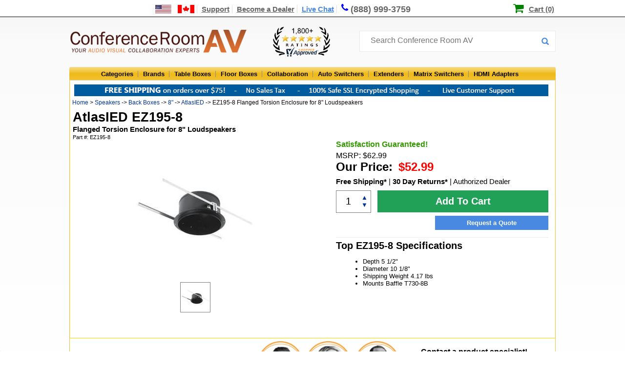

--- FILE ---
content_type: text/html;charset=UTF-8
request_url: https://www.conferenceroomav.com/p/atlasied-ez195-8
body_size: 13516
content:

<!DOCTYPE HTML PUBLIC "-//W3C//DTD HTML 4.01 Transitional//EN" "http://www.w3.org/TR/html4/loose.dtd">
<html lang="en"><head>
<meta http-equiv="Content-Type" content="text/html; charset=utf-8">
<meta http-equiv="x-ua-compatible" content="IE=edge">
<title>AtlasIED EZ195-8 Flanged Torsion Enclosure for 8" Loudspeakers - Conference Room AV</title>
<meta name="description" content="Shop for AtlasIED EZ195-8 Flanged Torsion Enclosure for 8&quot; Loudspeakers and other Speakers with the best prices, free shipping and customer reviews from ConferenceRoomAV.com">
<link rel="canonical" href="https://www.conferenceroomav.com/p/atlasied-ez195-8" />
<link href="https://www.conferenceroomav.com/newstylesheet.927.min.css" type="text/css" rel="stylesheet">
<!--[if IE 8]>
<link href="https://www.conferenceroomav.com/ie8Style.css" type="text/css" rel="stylesheet">
<![endif]-->
<script type="text/javascript" src="//www.conferenceroomav.com/js/jquery-w-min-1.9.1.js"></script>
<link rel="stylesheet" href="/js/EasyAutocomplete-1.3.5/easy-autocomplete.min.1224.css" media="nope!" onload="this.media='all'"/>
<script type="text/javascript" src="/js/EasyAutocomplete-1.3.5/jquery.easy-autocomplete.min.js" defer></script>
<script>
(function(h,o,t,j,a,r){
h.hj=h.hj||function(){(h.hj.q=h.hj.q||[]).push(arguments)};
h._hjSettings={hjid:1349656,hjsv:6};
a=o.getElementsByTagName('head')[0];
r=o.createElement('script');r.async=1;
r.src=t+h._hjSettings.hjid+j+h._hjSettings.hjsv;
a.appendChild(r);
})(window,document,'https://static.hotjar.com/c/hotjar-','.js?sv=');
</script>
<!--Start of Zopim Live Chat Script-->
<script type="text/javascript">
$(document).ready(function(e) {
$(".textLiveChat").click(function(e){
e.preventDefault();
OverlayChatWidgetV2.Maximize();
});
});
</script>
<!--End of Zopim Live Chat Script-->
<script>(function(w,d,t,r,u){var f,n,i;w[u]=w[u]||[],f=function(){var o={ti:"5712519"};o.q=w[u],w[u]=new UET(o),w[u].push("pageLoad")},n=d.createElement(t),n.src=r,n.async=1,n.onload=n.onreadystatechange=function(){var s=this.readyState;s&&s!=="loaded"&&s!=="complete"||(f(),n.onload=n.onreadystatechange=null)},i=d.getElementsByTagName(t)[0],i.parentNode.insertBefore(n,i)})(window,document,"script","//bat.bing.com/bat.js","uetq");</script>
<script type="text/javascript" src="https://www.conferenceroomav.com/js/jquery.formatCurrency-1.4.0.min.js" async></script>
<script src="https://www.conferenceroomav.com/js/jquery.rateit.min.js" type="text/javascript" async></script>
<script type="text/javascript" src="https://www.conferenceroomav.com/include/jquery.leanModal.min.js" defer></script>
<script type="text/javascript" src="/js/jquery.validate1.7.js" defer></script>
<link rel="preload" href="/include/font-awesome/css/font-awesome.min.css" as="style" onload="this.onload=null;this.rel='stylesheet'">
<noscript><link rel="stylesheet" href="/include/font-awesome/css/font-awesome.min.css"></noscript>
<script type="text/javascript" src="https://www.conferenceroomav.com/include/jquery.mousewheel.min.js" defer></script>
<script type="text/javascript" src="https://www.conferenceroomav.com/include/iviewer-master/jquery.iviewer.min.js" defer></script>
<link rel="stylesheet" type="text/css" href="https://www.conferenceroomav.com/include/iviewer-master/jquery.iviewer.css">
<script>
var tag = document.createElement('script');
tag.src = "https://www.youtube.com/iframe_api";
var firstScriptTag = document.getElementsByTagName('script')[0];
firstScriptTag.parentNode.insertBefore(tag, firstScriptTag);
</script>
<link rel="stylesheet" type="text/css" href="https://www.conferenceroomav.com/js/slick-master/slick/slick.css"/>
<script src="https://www.conferenceroomav.com/js/slick-master/slick/slick.min.js" defer></script>
<script type="text/javascript" src="https://www.conferenceroomav.com/include/productpagegallery.js" defer></script>
<link href="https://www.conferenceroomav.com/style-min-5.23.css" type="text/css" rel="stylesheet">
<link href="https://www.conferenceroomav.com/css/productPage/jquery-ui-1.9.2.custom2.min.css" rel="stylesheet">
<!-- Google tag (gtag.js) -->
<script async src="https://www.googletagmanager.com/gtag/js?id=AW-1057854732"></script>
<script>
window.dataLayer = window.dataLayer || [];
function gtag(){dataLayer.push(arguments);}
gtag('js', new Date());
gtag('config', 'AW-1057854732');
gtag('config', 'GT-WK27WL73');
gtag('config', 'G-HM8CYKYB75');
</script>
<script type="application/ld+json">
{ "@context" : "http://schema.org",
"@type" : "Organization",
"url" : "https://www.conferenceroomav.com/",
"legalName" : "Conference Room AV",
"contactPoint" : [
{ "@type" : "ContactPoint",
"telephone" : "+1-888-999-3759",
"contactType" : "customer service"
} ],
"logo" : "https://www.conferenceroomav.com/images/layout_02.png",
"sameAs" : [
"https://www.facebook.com/ConferenceRoomAV/",
"https://plus.google.com/+Conferenceroomav-1"]
}
</script>
<script type="application/ld+json">
{
"@context" : "http://schema.org",
"@type" : "WebSite",
"name" : "Conference Room AV",
"url" : "https://www.conferenceroomav.com/",
"potentialAction" : {
"@type" : "SearchAction",
"target" : "https://www.conferenceroomav.com/search.cfm?searchterm={search_term}",
"query-input" : "required name=search_term"
}
}
</script>
<script type="application/ld+json">
{
"@context": "http://schema.org",
"@type": "BreadcrumbList",
"itemListElement": [{
"@type": "ListItem",
"position": 1,
"name": "Home",
"item": "https://www.conferenceroomav.com/"
}
,{
"@type": "ListItem",
"position": 2,
"name": "Speakers",
"item": "https://www.conferenceroomav.com/c/speakers"
}
,{
"@type": "ListItem",
"position": 3,
"name": "Back Boxes",
"item": "https://www.conferenceroomav.com/c/speakers/back-boxes"
}
,{
"@type": "ListItem",
"position": 4,
"name": "8&quot;",
"item": "https://www.conferenceroomav.com/c/speakers/back-boxes/8-in"
}]
}
</script>
<script type="application/ld+json">
{
"@context": "http://schema.org",
"@type": "Store",
"name": "Conference Room AV",
"description": "AV collaboration experts offering consultation and sales of top conference room AV systems and other AV equipment, including conference table connectivity boxes, floor boxes, switchers, and extenders, from top brands including Altinex, Chief, Furman, Datapath, Sharp, and more!",
"openingHours": "Mo-Su, all day",
"telephone": "+18889993759",
"sameAs": "https://www.conferenceroomav.com/",
"image": "https://www.conferenceroomav.com/images/layout_02.png",
"priceRange": "$$",
"aggregateRating":
{
"@type": "AggregateRating",
"ratingValue": 4.800,
"bestRating":	5,
"ratingCount": 1950
},
"address":
{
"@type": "PostalAddress",
"streetAddress": "1775 W. State St. #189",
"addressLocality": "Boise",
"addressRegion": "ID",
"postalCode": "83702",
"addressCountry": "USA"
}
}
</script>
<script type="text/javascript">
var lz_data = {overwrite:true,0:'https://www.conferenceroomav.com/gc.cfm?gc=NzdlNmM2ZTctMzQxMC00ZjUxLTk4NzgtYjUwMjllYzZjZjVl'};
</script>
</head>
<body style="margin:0px; padding:0px; position:relative;" itemscope itemtype="http://schema.org/WebPage">
<div class="topNavContainer" align="center">
<div class="nav-top-links">
<a href="https://www.conferenceroomav.com/customer-support.cfm?article=shipping-international" aria-label="US and International Shipping Information"><div style="width:80px; position:relative; height:14px; display:inline-block;"><span class="shipInfoT" /></div></a>
<a href="https://www.conferenceroomav.com/customer-support.cfm" >Support</a>
<a href="https://www.conferenceroomav.com/become-a-dealer.cfm" >Become a Dealer</a>
<a href="#" target="_blank" class="textLiveChat">Live Chat</a>
<a href="tel:8889993759" style="font-size:18px; text-decoration:none; border-right:0px; line-height:17px;"><span class="fa fa-phone"></span><div class="phoneDesk" style="display:inline-block; position:relative; top:1px">(888) 999-3759</div></a>
<div style="position:relative; display:inline; padding-left:23px; margin-left:13px; left:167px;">
<span class="fa fa-shopping-cart" style="color:green; font-size:23px; line-height:14px; position:relative; top:1px; left:-2px"></span>
<a href="https://www.conferenceroomav.com/showcart.cfm" style="color:black; padding-right:0px; border-right:none;">Cart (0)</a>
</div>
</div>
</div>
<div style="width:100%; position:relative" align="center">
<div style="width:996px" align="center" style="position:relative">
<div style="width:996px; height:67px; position:relative" align="left">
<div id="logo"><a href="https://www.conferenceroomav.com/"><img src="https://www.conferenceroomav.com/images/layout_02.png" border="0" alt="Conference Room AV" /></a></div>
<div style="position:absolute; left:417px;"><img src="/images/shopperApproved.png" style="height:61px; margin-top:15px;" alt="1,000+ 5 star ratings on Shopper Approved"></div>
<div style="z-index:10; position:absolute; left:594px; top:23px;">
<form name="myform" id="nlForm" action="https://www.conferenceroomav.com/search.cfm" method="get" style="width:400px;"> <input name="searchterm" id="searchInput" placeholder="Search Conference Room AV" style="width:380px; top:10px;">
<button type="submit" id="nlFormButton"></button>
</form>
</div>
<script type="text/javascript" id="dc0d0d924687fe701e646470aee24071" src="https://www.popup.chat/livechat/script.php?id=dc0d0d924687fe701e646470aee24071" async></script>
</div>
</div>
<div class="topCatBG">
<div id="topMenuContainer" style="left:35px;">
<ul class="topmenu" itemscope itemtype="http://www.schema.org/SiteNavigationElement">
<li class="topMenuTab" id="allProducts" itemprop="name"><a href="https://www.conferenceroomav.com/all-categories.cfm">Categories</a></li>
<li class="topMenuTab" id="allBrands" itemprop="name" ><a itemprop="url" href="https://www.conferenceroomav.com/all-brands.cfm">Brands</a></li>
<li class="topMenuTab" id="tableBoxes" itemprop="name"><a itemprop="url" href="https://www.conferenceroomav.com/c/table-boxes">Table Boxes</a></li>
<li class="topMenuTab" id="floorBoxes" itemprop="name"><a itemprop="url" href="https://www.conferenceroomav.com/c/floor-boxes">Floor Boxes</a></li>
<li class="topMenuTab" id="collaboration" itemprop="name"><a itemprop="url" href="https://www.conferenceroomav.com/c/group-collaboration">Collaboration</a></li>
<li class="topMenuTab" id="autoSwitchers" itemprop="name"><a itemprop="url" href="https://www.conferenceroomav.com/c/auto-switchers">Auto Switchers</a></li>
<li class="topMenuTab" id="rangeExtenders" itemprop="name"><a itemprop="url" href="https://www.conferenceroomav.com/c/range-extenders">Extenders</a></li>
<li class="topMenuTab" id="matrixSwitchers" itemprop="name"><a itemprop="url" href="https://www.conferenceroomav.com/c/matrix-switchers">Matrix Switchers</a></li>
<li class="topMenuTab" id="hdmiAdapters" itemprop="name" style="border:0px; background:none;"><a itemprop="url" href="https://www.conferenceroomav.com/c/hdmi-adapter">HDMI Adapters</a></li>
</ul>
</div>
</div>
<div class="body" style="position:relative;">
<img src="https://www.conferenceroomav.com/images/free-shipping-banner.png" style="position:relative; left:-4px; margin-top:8px;margin-bottom:2px;width:971px;height:24px;" usemap="#fsMap" />
<map name="fsMap" id="fsMap">
<area alt="" title="" href="https://www.conferenceroomav.com/customer-support.cfm?article=Shipping-Free" shape="poly" coords="65,1,314,1,314,23,65,23" />
<area alt="" title="" href="https://www.conferenceroomav.com/customer-support.cfm?article=Ordering-Tax" shape="poly" coords="351,5,440,3,440,20,351,20" />
<area alt="" title="" href="https://www.conferenceroomav.com/customer-support.cfm?article=FAQ-Secure" shape="poly" coords="477,3,715,3,715,22,477,22" />
<area alt="" title="" href="https://www.conferenceroomav.com/contact-us.cfm" shape="poly" coords="754,1,914,1,914,23,754,23" />
</map>
<div class="crumbStyle" align="left" >
&nbsp;<a href="https://www.conferenceroomav.com/">Home</a> &gt; <a href='https://www.conferenceroomav.com/c/speakers'>Speakers</a> -> <a href='https://www.conferenceroomav.com/c/speakers/back-boxes'>Back Boxes</a> -> <a href='https://www.conferenceroomav.com/c/speakers/back-boxes/8-in'>8"</a> -> <a href='https://www.conferenceroomav.com/b/atlasied'>AtlasIED</a> -> EZ195-8 Flanged Torsion Enclosure for 8" Loudspeakers</div>
<div id="dropdownContainer">
</div>
<div id="mainBody" style="position:relative; left:4px;" align="left">
<div>
<div>
<h1 id="productHeader">
AtlasIED EZ195-8<br />
<span id="productSubheader"> Flanged Torsion Enclosure for 8" Loudspeakers</span></h1>
</div>
<div style="font-size:11px;">
<div style="display:inline-block;vertical-align:top;padding-top:2px;">
Part #: EZ195-8
</div>
</div>
<div id="imageContainer" style="position:relative; float:left; height:350px;">
<div id="imgCell" style="display:table; width:500px; height:250px; position:absolute; top:16px; " >
<div style=" display: table-cell; vertical-align: middle;" align="center">
<a href="#imageZoom" id="prodImgLink">
<img src="https://www.conferenceroomav.com/cw3/assets/product_expanded/EZ195-8.jpg" id="prodImg" style="max-width:500px; max-height:250px; border:0px; " title="Atlas Sound EZ195-8" alt="Atlas Sound EZ195-8 - Main View"></a>
</div>
</div>
<script type="text/javascript">
initialImage = "https://www.conferenceroomav.com/cw3/assets/product_idFull/EZ195-8.jpg";
</script>
<div id="thumbContainer" style='left:220px; position:relative;'>
<div class="thumbnailCarousel">
<div style="float:left; width:100px;">
<a href="#imageZoom" id="single_image" rel="nofollow" data-recordID="1"
fullimage="https://www.conferenceroomav.com/cw3/assets/product_idFull/EZ195-8.jpg" title="Atlas Sound EZ195-8">
<img src="https://www.conferenceroomav.com/cw3/assets/product_idprev/EZ195-8.jpg" class="thumb" align="middle" data-expanded="https://www.conferenceroomav.com/cw3/assets/product_expanded/EZ195-8.jpg" style="border:1px grey solid;" alt="Atlas Sound EZ195-8 - Main View">
</a>
</div>
</div>
</div>
</div>
<div id="productDetailContainer">
<div style="font-size:16px; font-weight:bold; color:#390; text-align:left;">
Satisfaction Guaranteed!
</div>
<div style="text-align:left; padding-right:15px; padding-top:5px; font-size:16px;">
MSRP: $62.99
</div>
<div style="height:25px;">
<div style="font-size:24px; font-weight:bold; float:left; padding-right:15px;">Our Price:
<span id="totalCostNoOption" style="position:inherit; width:inherit; text-align:right; font-size:24px;">
$52.99
</div>
</div>
<form action="https://www.conferenceroomav.com/p/atlasied-ez195-8" method="post" name="AddToCart" id="addCartForm" >
<input name="upsell" id="upsell" value="" type="hidden" />
<input name="skuid" value="3284" type="hidden">
<input name="ProdID" value="4488" type="hidden">
<input id="gbePricingFlag" name="gbePricing" value="0" type="hidden" />
<style type="text/css">
#instDiscount{
margin-left:0px;
margin-right:15px;
width:433px;
border:1px solid #21a158;
border-radius:0 0 0 0;
color:#21a158;
text-align:left;
margin-bottom:7px;
}
#instDiscount.instBtn:hover{
background-color:#21a158;
color:white;
cursor:pointer;
}
#instDiscount.instBtnSucc i::before{
content:"\f14a";
}
#instDiscount i{
font-size:20px;
position:relative;
top:3px;
margin-right:10px;
}
#instDiscount:hover i::before{
content:"\f14a";
}
#instDiscount:hover i{
font-size:20px;
position:relative;
top:3px;
margin-right:10px;
}
</style>
<div style="text-align:right; margin-right:15px; margin-top:10px;">
<div style="text-align:left; margin-bottom:10px; font-size:15px;">
<a href="/customer-support.cfm?article=Shipping-Free" style="font-weight:bold; color:black;" target="new">Free Shipping*</a> | <a href="/customer-support.cfm?article=Return-Policy" target="new" style="font-weight:bold; color:black;">30 Day Returns*</a> | Authorized Dealer
</div>
<div>
<div style="padding-left:5px; padding-top:12px; width:65px; height:32px; border:1px solid grey; float:left;">
<div style="float:left;">
<input type="text" name="qty" class="mainQty" size="1" value="1" autocomplete="off" style=" border:0px; font-size:20px; width:35px;text-align:center">
</div>
<div class="btn-plus" style="margin-top:-6px; width:20px; float:left;">
<a href="#" class="btn-plus-up" style="text-decoration:none;">&#x25B2;</a><br /><a href="#" class="btn-plus-down" style="text-decoration:none;">&#x25BC;</a>
</div>
</div>
</div>
<script type="text/javascript">
$(document).on('click','.btn-plus-down',function(){
var value = parseInt($('.mainQty').val());
value = value -1;
if(value <=0) return false;
$('.mainQty').val(value);
if(typeof(checkPalletPricing) === typeof(Function)) checkPalletPricing();
return false;
})
$(document).on('click','.btn-plus-up',function(){
var value = parseInt($('.mainQty').val());
value = value +1;
if(value <=0) return false;
$('.mainQty').val(value);
if(typeof(checkPalletPricing) === typeof(Function)) checkPalletPricing();
return false;
})
</script>
<button style="height:45px; background-color:#21a158; color:white; font-size:20px; font-weight:bold; border:0px; width:350px; cursor:pointer">Add To Cart</button>
<script type="text/javascript">
$(document).ready(function() {
if( $('select#sel_dropdown').length > 0){
$('#sel_dropdown').change( function(e){
bezelCost = $('#sel_dropdown option:selected').data('surcharge');
newCost = bezelCost + baseCost;
newRegular = bezelCost + baseRegular;
//$('#totalCost').html( 'Our Price: $'+newCost.toFixed(2));
$('#totalCost').formatCurrency();
if (typeof slotHandler !== 'undefined'){
slotHandler.updateDisplay();
slotHandler.updatePrintLinks();
}
});
$('#sel_dropdown').change();
}
});
</script>
</div>
</form>
<div style="clear:both; margin-top:7px; padding-bottom:10px;">
<div style="text-align:right;margin-right:15px;">
<a href="https://www.conferenceroomav.com/quotes.cfm?prodID=4488" rel="nofollow">
<div style=" display: inline-block;
background-color: #4989e1;
padding: 7px;
width: 218px;
color:white; font-weight:bold;
text-align: center;">Request a Quote</div>
</a>
</div>
</div>
<div style="border-top:1px solid #ededed; margin-top:5px; margin-right:15px; width:435px;">
<div style="font-size:20px; font-weight:bold; padding-top:5px;">Top EZ195-8 Specifications</div>
<ul>
<li style="margin:0px; margin-left:15px; padding:0px; ">Depth	5 1/2" </li>
<li style="margin:0px; margin-left:15px; padding:0px; ">
Diameter	10 1/8" </li>
<li style="margin:0px; margin-left:15px; padding:0px; ">
Shipping Weight	4.17 lbs </li>
<li style="margin:0px; margin-left:15px; padding:0px; ">
Mounts Baffle	T730-8B</li>
</ul>
</div>
</div>
<style type="text/css">
#trCont div{
display:inline-block;
vertical-align:middle;
font-size:16px;
}
#trCont img{
height:100px;
padding-top:6px;
padding-bottom:3px;
}
#trCont .trQ{
width:340px;
padding-left:10px;
padding-right:10px;
}
#trCont{
height:115px;
padding-left:10px;
padding-right:10px;
text-align:center;
width:974px;
background:white;
}
.trcInD{
display:block!important;
}
</style>
<div style="clear:both"></div>
<div id="trCont" style="border-bottom:1px solid gold; border-top:1px solid gold; position:relative; left:-6px; margin-top:45px; margin-bottom:25px;">
<div class="trQ">"Online ordering was very easy and the automated emails kept me up to date on status of the order until delivery"</div>
<div>
<img src="/images/custReps/zac-1.png" style="height:100px;width:95px;" alt="Zac" aria-hidden="true"/>
<img src="/images/custReps/casady-1.png" style="height:100px;width:95px;" alt="Casady" aria-hidden="true"/>
<img src="/images/custReps/joel-1.png" style="height:100px;width:95px;" alt="Joel" aria-hidden="true"/>
</div>
<div class="trC">
<div style="padding-top:0px;">
<div class="trcInD" style="font-weight:bold; height:30px;">Contact a product specialist!</div>
<div class="trcInD"><a href="tel:8889993759" style="color:#4989e1!important">1-888-999-3759</a> | <a href="tel:8889993759" class="textLiveChat">Chat</a> | <a href="/contact-us.cfm">Email</a></div>
<div class="trcInD" style="font-style:italic; font-size:15px; font-weight:normal; padding-top:10px;">Proudly supporting our customers since 2008</div>
</div>
</div>
</div>
<div id="bodyColOne" style="width:705px; height:100% ">
<div style="clear:both"></div>
<div style="height:100%">
<ul id="test_tabs">
<li><a href="#tabs-1" class="tabHeaderLink">Description</a>
<li><a href="#tabs-4" class="tabHeaderLink">Downloads (1)</a></li>
<li><a href="#tabs-6" class="tabHeaderLink">Q &amp; A </a></li>
<li><a href="#tabs-5" class="tabHeaderLink tabs-5">Reviews </a></li>
</ul>
<div id="tabs-1">
<h3>Description</h3>
<p>EZ195-8 by Atlas Sound is a Mount Flanged Torsion Enclosure for 8" Loudspeaker. It also accommodates the same wide selection of baffles to meet your specifications and to provide inventory flexibility.The EZ Mount Enclosure/Rail System transfers the composite weight of the loudspeaker, baffle, and enclosure to the ceiling's support members via adjustable support rails which are included. For more ease of use, the rails may be adjusted vertically and then secured to the specially designed, pre-mounted enclosure brackets with screws.
<p></p>
These welded, heavy-gauge CRS enclosures are finished in a textured black epoxy and undercoated to prevent mechanical and acoustical resonances. All units are equipped with conduit knockouts. The support rails are also heavy-gauge CRS and finished in a galvanized coating.</p>
</div>
<div id="tabs-4" >
<h3>Downloads</h3>
<ul id="downloads" style="margin:0px; padding:0px; padding-left:15px;">
<li><a href="https://www.conferenceroomav.com/pdf/ez195-8-pdf.pdf" target="new">
AtlasIED EZ195-8 Specifications (PDF)
</a></li>
</ul>
</div>
<div id="tabs-6" >
<h3>Q &amp; A</h3>
<div style="margin-top:14px;padding-bottom:5px;"><a id="askQuestionLink" class="revQA askQuestionClass">Ask a Question</a><a id="displayQuestionLink" class="revQA">View Questions</a></div>
<div style="width:630px; border-top:1px solid grey; margin-top:5px; text-align:left" id="viewQuestions">
This product has no questions - <a id="askQuestionLink" class="revQA askQuestionClass">ask one!</a>
</div>
<div style="min-height:380px; width:600px; border-top:1px solid grey; padding-top:5px; margin-top:5px;" id="askQuestion">
<h3 style="margin-bottom:3px; margin-top:2px;">Ask a Question</h3>
<div id="questionForm">
</div>
</div>
</div>
<div id="tabs-5">
<h3>Reviews</h3>
<div style="margin-top:14px;padding-bottom:5px;"><a id="writeReviewLink" class="revQA writeReviewClass">Write a review</a><a id="displayReviewLink" class="revQA">View Reviews (0)</a></div>
<div id="viewReviews">
There are currently no reviews for this product.
</div>
<div style="min-height:380px; width:600px; border-top:1px solid grey; padding-top:5px; margin-top:5px;" id="writeReview">
<h3 style="margin-bottom:3px; margin-top:2px;">Write a Review</h3>
<div id="reviewForm">
</div>
</div>
</div>
</div>
</div>
<div id="bodyColTwo">
<div class="sideContainer">
<div class="sideHeader">Related Items</div>
<div class="sideBody">
<div class="relatedItemContainer" >
<div class="relatedItemImg">
<a href="https://www.conferenceroomav.com/p/atlasied-ez95-8"><img src="https://www.conferenceroomav.com/cw3/assets/product_thumb/EZ95-8.jpg" style="max-height:60px; border:0px;"></a>
</div>
<div class="relatedItemHeader"><a href="https://www.conferenceroomav.com/p/atlasied-ez95-8">AtlasIED<br /> EZ95-8</a></div>
<div class="relatedItemSubheader"> Flanged Torsion Enclosure for 8" Loudspeakers</div>
<div class="relatedItemPrice" style="margin-right:7px;">Your Price: <span style="color:red; font-size:15px">$52.99</span></div>
<div class="relatedItemAdd" style="margin-right:5px;">
<form class="ajaxAdd">
<input type="hidden" name="skuID" value="3285" />
<input src="https://www.conferenceroomav.com/images/addToCart-related.png" style="float:right" type="image">
<div style="float:right;margin-right:5px;margin-top:3px;">Qty: <input type="text" name="qty" class="qty" size="2"> </div>
</form>
</div>
</div>
<div class="relatedItemContainer" style="border:none;">
<div class="relatedItemImg">
<a href="https://www.conferenceroomav.com/p/atlasied-ez96-4x"><img src="https://www.conferenceroomav.com/cw3/assets/product_thumb/EZ96-4X.jpg" style="max-height:60px; border:0px;"></a>
</div>
<div class="relatedItemHeader"><a href="https://www.conferenceroomav.com/p/atlasied-ez96-4x">AtlasIED<br /> EZ96-4X</a></div>
<div class="relatedItemSubheader"> Flanged Torsion Enclosure for 4" Loudspeakers- Extra Deep</div>
<div class="relatedItemPrice" style="margin-right:7px;">Your Price: <span style="color:red; font-size:15px">$46.99</span></div>
<div class="relatedItemAdd" style="margin-right:5px;">
<form class="ajaxAdd">
<input type="hidden" name="skuID" value="3287" />
<input src="https://www.conferenceroomav.com/images/addToCart-related.png" style="float:right" type="image">
<div style="float:right;margin-right:5px;margin-top:3px;">Qty: <input type="text" name="qty" class="qty" size="2"> </div>
</form>
</div>
</div>
</div>
</div>
</div>
<div style="display:none;" id="imageZoom">
<div style="width:900px; height:500px; position:relative; background:white; border-radius:10px;" id="imageGallery">
<div style="position:absolute; top:8px; left:10px; color:#999">
<b>Image Gallery</b>
</div><div id="imageGalTitle" style="position:absolute; top:8px; left:200px; font-weight:bold; text-align:center; width:700px;">Atlas Sound EZ195-8</div>
<div style="position:absolute; top:250px; left:220px; color:#999; z-index:3">
<a href="#" id="leftImg">
<img src="https://www.conferenceroomav.com/include/fancybox/fancy_nav_left.png" width="30" height="30" style="border:0px"/>
</a>
</div>
<div style="position:absolute; top:250px; left:862px; color:#999; z-index:3">
<a href="#" id="rightImg">
<img src="https://www.conferenceroomav.com/include/fancybox/fancy_nav_right.png" width="30" height="30" style="border:0px"/>
</a>
</div>
<div style="position:absolute; top:-10px; left:880px; color:#999">
<a href="#" class="closeModal"><img src="https://www.conferenceroomav.com/include/fancybox/fancy_close.png" width="30" height="30" style="border:0px"/></a>
</div>
<div style="position:absolute; height:410px; width:650px; top:30px; left:230px; background:#E9E9E9" class="zoomer">
</div>
<div style="position:absolute; height:430px; width:602px; top:30px; left:230px; background:#E9E9E9; padding-left:48px; padding-top:30px; visibility:hidden" id="zoomerVideo">
<div id="zoomervidplayer"></div>
</div>
<div style="position:absolute; left:3px; top:30px; width:240px; height:450px;" id="galImageList">
<ul style="list-style:none; margin:0px; padding:0px; float:left;">
<li style="width:60px; height:60px; float:left; border:1px black solid; margin-right:5px; margin-left:5px; margin-bottom:5px;">
<a href="https://www.conferenceroomav.com/cw3/assets/product_idFull/EZ195-8.jpg" id="galThumb" class="galThumbnail" rel="nofollow"
num="1" title="Atlas Sound EZ195-8">
<img src="https://www.conferenceroomav.com/cw3/assets/product_idprev/EZ195-8.jpg" class="thumb"
align="middle" style="max-height:60px;max-width:60px; vertical-align:middle">
</a>
</li>
</ul>
</div>
</div>
</div>
<script type="text/javascript">
$(document).ready(function(e) {
$('.thumbnailCarousel').slick({
infinite: true,
slidesToShow: 5,
slidesToScroll: 3,
draggable: false
});
$('a.tabHeaderLink').click(function(){
$('html, body').animate({
scrollTop: $( $.attr(this, 'href') ).offset().top
}, 500);
return false;
});
});
baseRegular = 62.99;
baseCost = 52.99;
qtyOnePer = (1.00);
qtyTwoPer = (1.00);
qtyThreePer = (1.00);
$(function(){
if(window.location.hash == "#review") {
$('a.tabs-5').click();
}
else if(window.location.hash == "#writeReview") {
$('a.tabs-5').click();
$('a#writeReviewLink' ).click();
}
var instClick = 0;
$('#instDiscount.instBtn').click(function(){
console.log('click');
if(instClick != 1){
instClick = 1;
$.ajax({
url:'/applyDiscount.cfm',
data: { code:$('#instDiscount').data('promo-code'),
qty: $('.mainQty').val(),
skuID: 3284,
prodID: 4488},
success: function(data){
$('#instDiscount').addClass('instBtnSucc');
$('#instDiscount').removeClass('instBtn');
$('.instBtnTxt').html('Coupon clipped! Discount will display in cart.');
},
error: function(data){alert(JSON.parse(data.responseText).MESSAGE);}
});
};
});
});
var qClicked = false;
$('.askQuestionClass').click(function(e){
if(!qClicked)
$('#questionForm').append('<iframe src="/question.cfm?prodID=4488" style="width:700px; height:600px; border:0px; overflow:hidden;" scrolling="no"></iframe>');
qClicked = true;
});
function qIframeHandler(){
$('#questionForm').html('<h3>Thank you for submitting your question! We will respond as soon as possible.');
};
window.document.addEventListener('qIframeSubmitted', qIframeHandler, false);
var rClicked = false;
$('.writeReviewClass').click(function(e){
if(!rClicked)
$('#reviewForm').append('<iframe src="/review.cfm?prodID=4488" style="width:700px; height:600px; border:0px; overflow:hidden;" scrolling="no"></iframe>');
rClicked = true;
});
function rIframeHandler(){
$('#reviewForm').html('<h3>Thank you for submitting your review!');
};
window.document.addEventListener('rIframeSubmitted', rIframeHandler, false);
</script>
<script type="application/ld+json">
{
"@context": "https://schema.org/",
"@type": "Product",
"name": "AtlasIED EZ195-8 Flanged Torsion Enclosure for 8\" Loudspeakers",
"image": "https://www.conferenceroomav.com/cw3/assets/product_expanded/EZ195-8.jpg",
"description": "EZ195-8 by Atlas Sound is a Mount Flanged Torsion Enclosure for 8\" Loudspeaker. It also accommodates the same wide selection of baffles to meet your specifications and to provide inventory flexibility.The EZ Mount Enclosure/Rail System transfers the composite weight of the loudspeaker, baffle, and enclosure to the ceiling's support members via adjustable support rails which are included. For more ease of use, the rails may be adjusted vertically and then secured to the specially designed, pre-mounted enclosure brackets with screws.
<p></p>
These welded, heavy-gauge CRS enclosures are finished in a textured black epoxy and undercoated to prevent mechanical and acoustical resonances. All units are equipped with conduit knockouts. The support rails are also heavy-gauge CRS and finished in a galvanized coating.",
"sku": "EZ195-8",
"mpn": "EZ195-8",
"GTIN": "612079113095",
"brand": {
"@type": "Brand",
"name": "AtlasIED"
},
"offers": {
"@type": "Offer",
"url": "https://www.conferenceroomav.com/p/atlasied-ez195-8",
"priceCurrency": "USD",
"price": " 52.99",
"itemCondition": "NewCondition",
"availability": "InStock"
},
"review": []
}
</script>
<div style="clear:both"> &nbsp;</div>
</div>
</div></div>
<div style="width:996px; background: rgb(2,0,36);
background: linear-gradient(180deg, rgba(2,0,36,0) 0%, rgba(255,157,0,0.7516050365458684) 0%, rgba(255,166,0,0.9420812270220589) 100%); color:black; height:183px; position:relative; top:-3px; padding-bottom:5px;">
<div style=" height:181px; position:relative; top:3px; left:0px;" align="center">
<div style="float:left; position:absolute; left:710px; top:17px" align="left" class="footerTitle">
<a href="https://www.shopperapproved.com/reviews/conferenceroomav.com/" class="shopperlink" style="padding-left:0px;"><img class="lozad" data-src="https://www.shopperapproved.com/newseals/27201/white-header-details.gif" style="border: 0; position:relative; top:5px; left:7px;" alt="Customer Reviews" oncontextmenu="var d = new Date(); alert('Copying Prohibited by Law - This image and all included logos are copyrighted by Shopper Approved \251 '+d.getFullYear()+'.'); return false;" /></a><script type="text/javascript">(function() { var js = window.document.createElement("script"); js.src = 'https://www.shopperapproved.com/seals/certificate.js'; js.type = "text/javascript"; document.getElementsByTagName("head")[0].appendChild(js); })();</script><br />
<img class="lozad" data-src="https://www.conferenceroomav.com/images/cc-logos.png" style="padding-bottom:2px; margin-right:15px; position:relative; top:19px;" border="0"/><img class="lozad" data-src="https://www.conferenceroomav.com/images/footer-trust-seal.png" style="border:none; position:relative; top:0px;" />
</div>
<div align="left" style="position:absolute;left:30px; top:25px;">
<div class="footerPhone" style="padding-top:0px;padding-bottom:5px;">
Conference Room AV
</div>
<span style="color:white">1775 W. State St. #189<br />
Boise, ID 83702<br />
Toll Free: (888) 999-3759<br />
Fax: (888) 955-1788</span>
</div>
<div align="left" style="position:absolute;left:250px; top:25px;">
<div class="footerPhone" style="padding-top:0px;padding-bottom:5px;">Shopping</div>
<div style="position:relative; top:0px; font-size:17px;">
<a href="https://www.conferenceroomav.com/c/table-boxes" style="color:white">Table Boxes</a><br />
<a href="https://www.conferenceroomav.com/c/floor-boxes" style="color:white">Floor Boxes</a><br />
<a href="https://www.conferenceroomav.com/c/hdmi-adapter" style="color:white">HDMI Adapters</a><br />
<a href="https://www.popupoutlets.com" style="color:white">Pop Up Outlets</a><br />
<a href="https://www.conferenceroomav.com/all-categories.cfm" style="color:white">All Products</a><br />
</div>
</div>
<div align="left" style="position:absolute;left:450px; top:25px; font-size:17px;">
<div class="footerPhone" style="padding-top:0px;padding-bottom:5px;">
<a href="https://www.conferenceroomav.com/customer-support.cfm" style="color:black">Customer Support</a>
</div>
<div style="position:relative; top:0px; font-size:17px;">
<a href="https://www.conferenceroomav.com/about-us.cfm" style="color:white">About Us</a><br />
<a href="https://www.conferenceroomav.com/become-a-dealer.cfm" style="color:white">Audio Video Distribution</a><br />
<a href="https://www.conferenceroomav.com/reviews.cfm" style="color:white">Customer Reviews</a><br />
<a href="https://www.conferenceroomav.com/installation-services.cfm" style="color:white">Installation Request</a><br />
<a href="https://www.conferenceroomav.com/contact-us.cfm" style="color:white">Contact Us</a><br />
<a href="https://www.conferenceroomav.com/faqs" style="color:white">Frequently Asked Questions</a><br />
</div>
</div>
</div>
</div>
<div style="width:991px; color:black; height:22px; font-size:16px; position:relative; top:2px; left:-1px;" align="center">
<span style="margin-top:4px" class="footerPhoneNum">888-999-3759 - ConferenceRoomAV.com 2026 &#169;</span>
</div>
</div>
</div>
<script src="https://cdn.jsdelivr.net/npm/lozad/dist/lozad.min.js"></script>
<script>
const observer = lozad(); // lazy loads elements with default selector as '.lozad'
observer.observe();
</script>
<script type="text/javascript">
var gts = gts || [];
gts.push(["id", "580804"]);
gts.push(["badge_position", "BOTTOM_LEFT"]);
gts.push(["locale", "en_US"]);
gts.push(["google_base_subaccount_id", "8651356"]);
gts.push(["google_base_country", "US"]);
gts.push(["google_base_language", "en"]);
(function() {
var gts = document.createElement("script");
gts.type = "text/javascript";
gts.async = true;
gts.src = "https://www.googlecommerce.com/trustedstores/api/js";
var s = document.getElementsByTagName("script")[0];
s.parentNode.insertBefore(gts, s);
})();
</script>
<script>
gtag('event', 'page_view', {
'ecomm_prodid': 4488,
'ecomm_pagetype': 'product',
'ecomm_totalvalue' : 52.99,
'send_to': 'AW-1057854732'
});
</script>
<script type="text/javascript" src="/js/jquery-scrolltofixed-min.v11.js" ></script>
<script src="//ajax.googleapis.com/ajax/libs/jqueryui/1.10.1/jquery-ui.min.js" ></script>
<script type="text/javascript">
slideDuration = 500;
$().ready(function(){
pageHeight = $(document).height()-($('#fixedLeft').height()+328);
$('#fixedLeft').scrollToFixed({
limit: pageHeight,
removeOffsets: true
});
function callback(a,b,c){
$('ul#fpBanner li').attr('id',"");
$('ul#fpBanner li.'+$(b).attr('id')).attr('id',"fpSelected");
};
if (!(navigator.userAgent.indexOf('iPad') != -1 || navigator.userAgent.indexOf('Android') != -1 || navigator.userAgent.indexOf('iPhone') != -1)) {
$('li.topMenuTab').mouseenter(
function(){
tab=$(this);
tab.attr("hovered","hover");
$('div.topDropdown').hide();
if($('div#dropdownContainer').css('display') != "block"){
window.setTimeout(function(){
if(tab.attr("hovered") == "hover"){
$('div#'+tab.attr('id')).show();
$('div#dropdownContainer').show();
}},300);
}else{
$('div#'+tab.attr('id')).show();
}
})
$('li.topMenuTab').mouseleave(function(){
$(this).attr("hovered","");
window.setTimeout(function(){
if($('div#dropdownContainer').attr("hovered") != "hover" && $('li.topMenuTab[hovered = "hover"]').length == 0){
$('div#dropdownContainer').hide();
}},700);
})
$('div#dropdownContainer').mouseenter(function(){
$(this).attr("hovered","hover");
});
$('div#dropdownContainer').mouseleave(function(){
$(this).attr("hovered","");
thisTab = $('li#'+$(this).attr('id'));
window.setTimeout(function(){
if($('li.topMenuTab[hovered = "hover"]').length == 0 && $('div#dropdownContainer').attr("hovered") != "hover"){
$('div#dropdownContainer').hide();
}},700);
});
$('div#customerMenuSupport').mouseenter(
function(){
$(this).attr("hovered","hover");
$('div#supportDropdown').show();
});
$('div#customerMenuSupport').mouseleave(function(){
$(this).attr("hovered","");
window.setTimeout(function(){
if($('div#supportDropdown').attr("hovered") != "hover" && $('div#customerMenuSupport').attr("hovered") != "hover"){
$('div#supportDropdown').hide();
}},700);
});
$('div#supportDropdown').mouseenter(function(){
$(this).attr("hovered","hover");
});
$('div#supportDropdown').mouseleave(function(){
$(this).attr("hovered","");
window.setTimeout(function(){
if($('div#customerMenuSupport').attr("hovered") != "hover" && $('div#supportDropdown').attr("hovered") != "hover"){
$('div#supportDropdown').hide();
}},700);
});
} else {
$("a#allCats").click(function(event) {
event.preventDefault();
$('div#allCategories').toggle();
})
$('li.topMenuTab').click(
function(){
$('div#allCategories').toggle();
})
}
});
if (navigator.userAgent.indexOf('Android') != -1 || navigator.userAgent.indexOf('iPhone') != -1 || navigator.userAgent.indexOf('iPod') != -1) {
$('map').append('<area shape="rect" coords="120,49,242,69" href="tel:8889993759" alt="Call us at 888-999-3759">');
}
</script>
<script type="text/javascript" src="https://www.conferenceroomav.com/include/searchfunctions.min.js"></script>
<script type="application/javascript">
$(document).ready(function(){
var options={categories:[{listLocation:"PRODUCTS",maxNumberOfElements:5,header:"Products"},{listLocation:"CATEGORIES",maxNumberOfElements:5,header:"Categories"},{listLocation:"VENDORS",maxNumberOfElements:5,header:"Vendors"}],url:function(t){return"/autosuggest.cfm?keyword="+t},getValue:"NAME",list:{maxNumberOfElements:15,match:{enabled:!1}},template:{type:"links",fields:{link:"LINK",img:"IMG"}},theme:"square"};
$($("#searchInput").easyAutocomplete(options));
});
</script>
</body>
</html>
